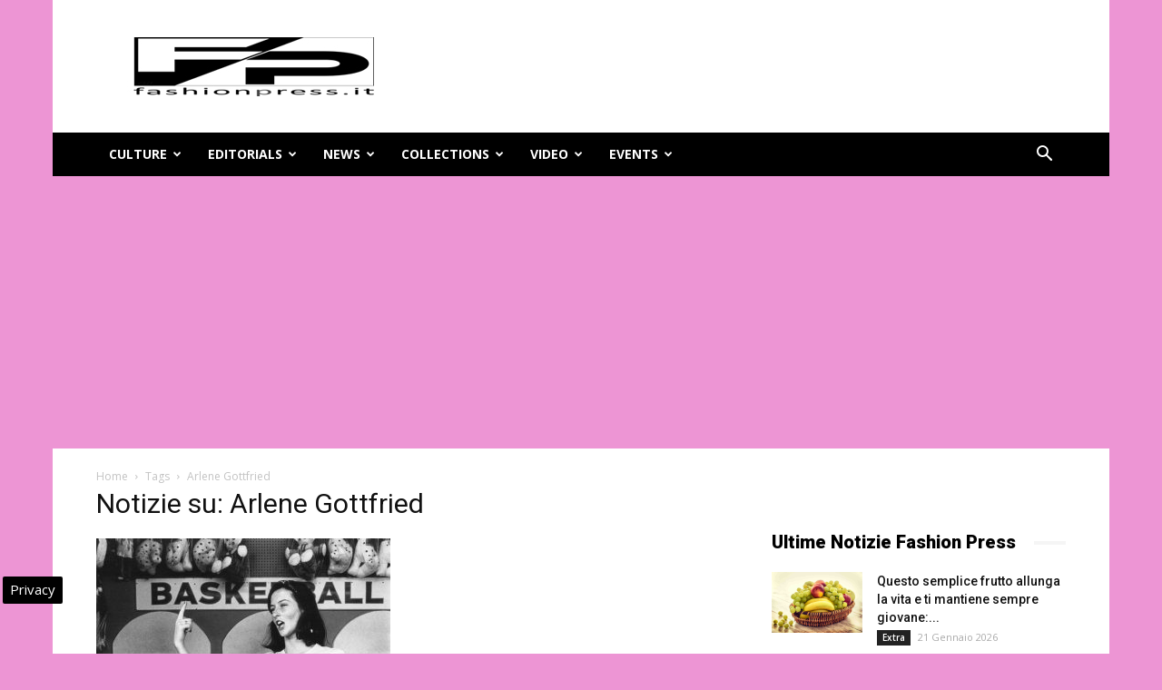

--- FILE ---
content_type: text/html; charset=utf-8
request_url: https://www.google.com/recaptcha/api2/aframe
body_size: 222
content:
<!DOCTYPE HTML><html><head><meta http-equiv="content-type" content="text/html; charset=UTF-8"></head><body><script nonce="mV5UHReEHDAorr2MBezDeA">/** Anti-fraud and anti-abuse applications only. See google.com/recaptcha */ try{var clients={'sodar':'https://pagead2.googlesyndication.com/pagead/sodar?'};window.addEventListener("message",function(a){try{if(a.source===window.parent){var b=JSON.parse(a.data);var c=clients[b['id']];if(c){var d=document.createElement('img');d.src=c+b['params']+'&rc='+(localStorage.getItem("rc::a")?sessionStorage.getItem("rc::b"):"");window.document.body.appendChild(d);sessionStorage.setItem("rc::e",parseInt(sessionStorage.getItem("rc::e")||0)+1);localStorage.setItem("rc::h",'1769023656298');}}}catch(b){}});window.parent.postMessage("_grecaptcha_ready", "*");}catch(b){}</script></body></html>